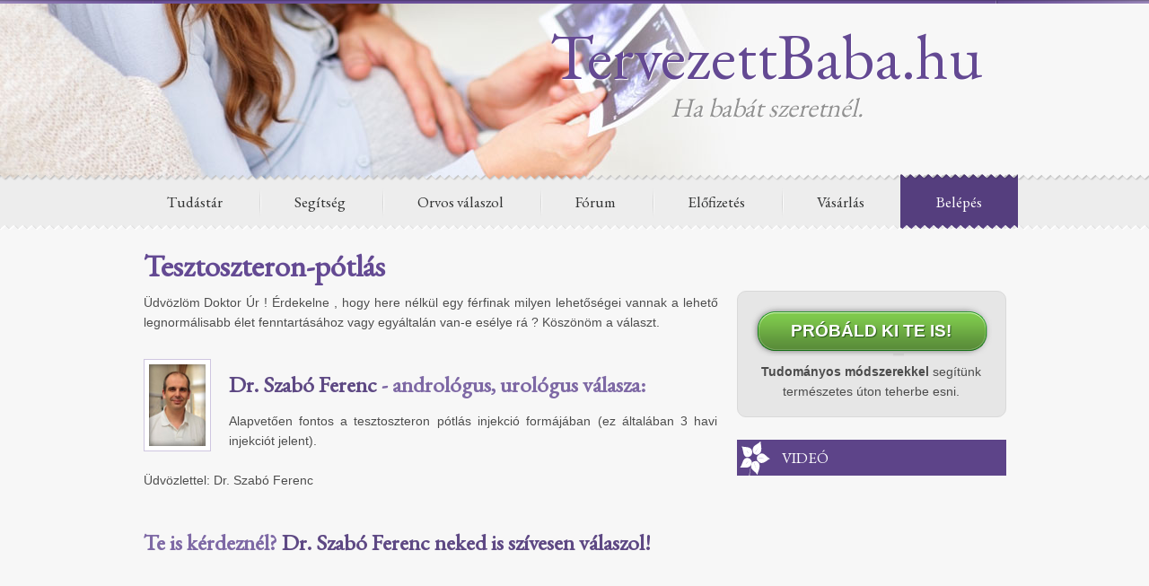

--- FILE ---
content_type: text/html; charset=UTF-8
request_url: https://tervezettbaba.hu/segitseg/tesztoszteron-potlas-2064
body_size: 16108
content:
<!DOCTYPE html>
<html lang="hu">
<!--!DOCTYPE html PUBLIC "-//W3C//DTD XHTML 1.0 Transitional//EN" "http://www.w3.org/TR/xhtml1/DTD/xhtml1-transitional.dtd"-->
<!--html xmlns="http://www.w3.org/1999/xhtml"-->
<head>
    <meta charset="UTF-8" />    <title>Tesztoszteron-pótlás - Dr. Szabó Ferenc válasza a TervezettBaba.hu oldalon</title>
    <meta name="robots" content="index,follow">
    <meta name="language" content="hu">
    <meta name="country" content="Hungary">
    <meta name="revisit-after" content="1 days">
    <link rel='shortcut icon' href='/favicon.ico' />
        <meta name="keywords" content="here, herék tesztoszteron" />
    <meta name="description" content="Alapvetően fontos a tesztoszteron pótlás injekció formájában (ez általában 3 havi injekciót jelent).... Az orvos válaszol - kérdések és válaszok a gyermektervezésről a TervezettBaba.hu oldalon." />
    <meta name="copyright" content="tervezettbaba.hu">
    <meta property="og:image" content="http://tervezettbaba.hu/og-image.png" />
    <meta property="og:image:width" content="1024"/>
    <meta property="og:image:height" content="1024"/>
    <META HTTP-EQUIV="CACHE-CONTROL" CONTENT="Public">
    <meta property="og:title" content="Tesztoszteron-pótlás - Dr. Szabó Ferenc válasza a TervezettBaba.hu oldalon"/>
    <meta property="og:description" content="Alapvetően fontos a tesztoszteron pótlás injekció formájában (ez általában 3 havi injekciót jelent).... Az orvos válaszol - kérdések és válaszok a gyermektervezésről a TervezettBaba.hu oldalon."/>
    <meta property="og:type" content="article" />
    <meta property="og:url" content="http://tervezettbaba.hu/segitseg/tesztoszteron-potlas-2064"/>
    <meta property="og:locale" content="hu_HU"/>
    <meta property="og:site_name" content="TervezettBaba"/>
    <meta name="google-site-verification" content="u5p2Holpz539eApqbP2gCoiQyyBOf7mIWoO_F9ssL8A" />

    <script src="https://ajax.googleapis.com/ajax/libs/jquery/1.6.2/jquery.min.js" type="text/javascript" charset="utf-8"></script>
    <script src="https://ajax.googleapis.com/ajax/libs/jqueryui/1.8.15/jquery-ui.min.js" type="text/javascript" charset="utf-8"></script>
    <script src="/js/jquery.ui.datepicker-hu.js" type="text/javascript" charset="utf-8"></script>

    <link rel="stylesheet" type="text/css" href="/css/Aristo/jquery-ui-1.8.7.custom.css" />
    <!-- BOOTSTRAP -->
    <!-- Latest compiled and minified CSS -->
    <link rel="stylesheet" href="/bootstrap/css/bootstrap.css">
    <!-- Latest compiled and minified JavaScript -->
    <!--<script src="/bootstrap/js/bootstrap.min.js"></script>-->

    
	

    <link type="text/css" href="/css/default.css" rel="stylesheet" />

    <link href="https://fonts.googleapis.com/css?family=EB+Garamond&amp;subset=latin,latin-ext" rel="stylesheet" type="text/css" />

    <script async='async' src='https://securepubads.g.doubleclick.net/tag/js/gpt.js'></script>
    <script>
        var googletag = googletag || {};
        googletag.cmd = googletag.cmd || [];
    </script>

    <script>
        googletag.cmd.push(function() {
            googletag.defineSlot('/18657929/tb-dfp-halfpage', [[300, 600], [300, 250]], 'div-gpt-ad-1489133093597-0').addService(googletag.pubads());
            googletag.defineSlot('/18657929/tb-dfp-medium', [300, 250], 'div-gpt-ad-1489133233899-0').addService(googletag.pubads());
            googletag.defineSlot('/18657929/tb-dfp-roadblock', [[300, 250], [336, 280], [640, 360]], 'div-gpt-ad-1489133262534-0').addService(googletag.pubads());
            googletag.pubads().enableSingleRequest();
            googletag.enableServices();
        });
    </script>

</head>

<body id="bd_segitseg_tesztoszteron-potlas-2064">
<span id="top"></span>

<div class="sitebody">
    <div style="width: 970px; margin: 0 auto; padding-top: 4px;">
            </div>
    <div class="header">
        <div class="wrapper">
            <div class="logo"><a href="/" title="TervezettBaba.hu">TervezettBaba.hu</a>
                <div class="sublogo">Ha babát szeretnél.</div>
            </div>
                    </div>
    </div>
            <div class="menu  loggedout" align="center">
            <ul>
                <li class="first"><a href="javascript: return void();" title="">Tudástár</a>
                    <ul>
                        <li><a href="/pages/csaladtervezes" title="Családtervezés">Családtervezés</a></li>
                        <li><a href="/pages/meddoseg" title="Meddőség">Meddőség</a></li>
                        <li><a href="/pages/mesterseges-megtermekenyites" title="Mesterséges megtermékenyítés">Mesterséges megtermékenyítés</a></li>
                        <li><a href="/pages/orokbefogadas" title="Örökbefogadás">Örökbefogadás</a></li>
                        <li><a href="/pages/ferfiaknak" title="Férfiaknak">Férfiaknak</a></li>
                    </ul>
                </li>
                <li><a href="/segitseg" title="">Segítség</a></li>
                <li><a href="/pages/orvos_valaszol" title="">Orvos válaszol</a></li>
                <li><a href="/forum" title="">Fórum</a></li>
                <li><a href="/vasarlas/elofizetes" title="">Előfizetés</a></li>
                <li><a href="/vasarlas" title="">Vásárlás</a></li>
                <!--<li><a href="/regisztracio" title="">Regisztráció</a></li>-->
                <li class="loginlink"><a href="/bejelentkezes" title="">Belépés</a>
                    <ul>
                        <li>
                            <form method="post" action="/bejelentkezes">
                                <div>
                                    <input type="text" class="textfield ph" name="user" id="login_username" autocomplete="off" size="8" placeholder="email" />
                                    <input type="password" class="textfield ph" name="password" id="login_password" size="5" placeholder="jelszó" />
                                    <input type="submit" value="OK" class="loginbutton" />
                                </div>
                                <div><label class="remember"><input type="checkbox" name="remember" /> Emlékezz rám</label><br>
                                    <a href="/regisztracio" title="" class="regisztracio">Regisztráció</a>
                                </div>
                            </form>


                        </li>
                    </ul>
                </li>
            </ul>
            <div class="clear">&nbsp;</div>
        </div>
        <div class="wrapper" >
        <div class="content ">
                        
<div class="col1">
	<h1>Tesztoszteron-pótlás</h1>
	<p>
	Üdvözlöm Doktor Úr ! Érdekelne , hogy here nélkül egy férfinak milyen lehetőségei vannak a lehető legnormálisabb élet fenntartásához vagy egyáltalán van-e esélye rá ? Köszönöm a választ.	</p>

  
	<br />

	<a href="/segitseg/dr-szabo-ferenc"><img src="/pictures/dr-szabo-ferenc-75x103.jpg"  width="75" height="103" alt="Dr. Szabó Ferenc andrológus, urológus" class="picture alignleft" align="left" /></a>

	<h2><a href="/segitseg/dr-szabo-ferenc">Dr. Szabó Ferenc</a> - andrológus, urológus válasza:</h2>
	<p>  
		Alapvetően fontos a tesztoszteron pótlás injekció formájában (ez általában 3 havi injekciót jelent).<br /><br />
Üdvözlettel:
Dr. Szabó Ferenc 
	</p>
	<div class="clr">&nbsp;</div>
	<br />
	<h2>Te is kérdeznél? 
					<a href="/segitseg/dr-szabo-ferenc">Dr. Szabó Ferenc neked is szívesen válaszol!</a>
			</h2>
        <div class="box advert">

    <!-- /18657929/tb-dfp-roadblock -->
    <div id='div-gpt-ad-1489133262534-0' class="roadblock-ad">
        <script>
            googletag.cmd.push(function() { googletag.display('div-gpt-ad-1489133262534-0'); });
        </script>
    </div>

</div>
</div> <!-- col1 -->

<div class="col2">
	<div class="trial">
   <div class="trialbuttonholder"><a href="/regisztracio" class="greenbutton-sm">PRÓBÁLD KI TE IS!</a></div>
   <div class="trialtextholder"><b>Tudományos módszerekkel</b> segítünk természetes úton teherbe esni.</div>
   <div class="clr">&nbsp;</div>
</div>
<script type="text/javascript">
var NUM = Math.floor(Math.random()*32)+1;
//   NUM = 9; // FIXED

document.write('<div class="box">');
document.write('<div class="news">');
document.write('<h4 class="she">Videó</h4>');
document.write('<iframe width="100%" height="182" src="https://www.youtube.com/embed/E41LiXo8XJg?rel=0" frameborder="0" allowfullscreen><\/iframe>');
document.write('<br /><br />');
document.write('</div>');
document.write('</div>');


</script>

<div class="box advert">
    <!-- /18657929/tb-dfp-halfpage -->
    <div class="right-topbanner">
        <span>hirdetések</span>
        <div id='div-gpt-ad-1489133093597-0' style='min-height:250px; max-height: 600px; width:300px; margin-bottom: 10px;'>
            <script>
                googletag.cmd.push(function () {
                    googletag.display('div-gpt-ad-1489133093597-0');
                });
            </script>
        </div>
    </div>

</div>

<div class="box">
   <div class="quotes"> 
   <h4 class="she">Rólunk mondták:</h4>
   <p class="quote">"Ahhoz, hogy bekövetkezzen az a csoda, amit áldott állapotnak hívunk, hihetetlenül sok dolognak kell hibátlanul működnie. Sajnos, ezek a dolgok néha el is romolhatnak. Napjainkban nagyon sokan és kiválóan foglalkoznak az egyes részterületekkel, de az ember egészét csak ritkán látják. Ebben van nagy segítségünkre egy olyan, az egyes szakértőktől és intézetektől független portál, a TervezettBaba.hu, ami segít a sok információt egységes egésszé varázsolni, és így hatékonyan használni."</p>
   <p class="username"><b>Dr. Szakács Zoltán</b></br>szülész-nőgyógyász főorvos, meddőségi specialista</br><a href="http://www.kelen.hu" target="_blank" style="text-decoration:none;">Kelen Magánkórház</a></p>
   </div>
</div><div class="box">
   <div class="forum"> 
   <h4 class="she">Fórum</h4>
   <p>
      <ul>
            	<li class="forumlist"><a href="/forum/mindenfele/itt-a-gorbem">Itt a görbém :)</a></li>
            	<li class="forumlist"><a href="/forum/mindenfele/te-szerencsejatekos-ember-vagy">Te szerencsejátékos ember vagy?</a></li>
            	<li class="forumlist"><a href="/forum/a-te-torteneted/babat-szeretnek">Babát szeretnék</a></li>
            	<li class="forumlist"><a href="/forum/mesterseges-megtermekenyites/inszeminacio">Inszemináció</a></li>
            	<li class="forumlist"><a href="/forum/mindenfele/inofolic-elado">Inofolic eladó</a></li>
            	<li class="forumlist"><a href="/forum/mindenfele/alacsony-amh">Alacsony Amh</a></li>
            	<li class="forumlist"><a href="/forum/a-te-torteneted/mit-csinalsz-estenkent">Mit csinálsz esténként?</a></li>
            	<li class="forumlist"><a href="/forum/mindenfele/prolaktin">Prolaktin</a></li>
            	<li class="forumlist"><a href="/forum/mindenfele/1-terhesgorbe-2-eletkor-probalkozos-honapok-szama-3-barmi-amit-a-gorbe-feltoltoje-el-szeretne-mondani-hozzaszolasok-kizarva">1. Terhesgörbe 2. Életkor, próbálkozós hónapok száma 3.  Bármi, amit a görbe feltöltője el szeretne mondani.  Hozzászólások kizárva. :)</a></li>
            	<li class="forumlist"><a href="/forum/ujdonsagok-az-oldalon/keres">Kérés</a></li>
            </ul>
   </p>
   </div>
</div><div class="box">
<iframe src="https://www.webbeteg.hu/iframe_tervezettbaba.php" scrolling="no" frameborder="0" style="border:none; overflow:hidden; width:300px; height:447px;" allowTransparency="true"></iframe>
</div>

<div class="box">
   <div class="facebookholder">
      <div class="inside">
         <div class="fbheader " onmouseover="this.style.cursor='pointer';" onclick="window.location.href='http://www.facebook.com/pages/TervezettBabahu/264546486891695'">Lájkolj minket!</div>
         <iframe src="https://www.facebook.com/plugins/likebox.php?href=https%3A%2F%2Fwww.facebook.com/pages/TervezettBabahu/264546486891695&amp;width=292&amp;height=258&amp;colorscheme=light&amp;show_faces=true&amp;header=false&amp;stream=false&amp;show_border=false&amp;appId=220451588015819" scrolling="no" frameborder="0" style="border:none; overflow:hidden; width:292px; height:258px;" allowTransparency="true"></iframe>
      </div>
   </div>
</div>
</div> <!-- col2 -->
            <div class="clear">&nbsp;</div>
        </div>
    </div>
        <div class="footer ">
        <div class="wrapper">
            <div>
                <p>A TervezettBaba.hu honlap célja, hogy támogatást nyújtson azoknak a nőknek, akik szeretnének természetes úton teherbe esni.</p>
                <p>
                    <a href="/altalanos-felhasznaloi-feltetelek">Általános Felhasználási Feltételek</a> |
                    <a href="/adatvedelmi-nyilatkozat">Adatvédelmi nyilatkozat</a> |
                    <a href="/impresszum">Impresszum</a> |
                    <a href="/pages/partner" title="Partnerek">Partnerek</a>
                </p>
                <p>Copyright 2026. - TervezettBaba.hu</p>
            </div>
        </div>
    </div>
</div>


    <!-- (C)2000-2014 Gemius SA - gemiusAudience / tervezettbaba.hu / Aloldalak -->
    <script type="text/javascript">
        <!--//--><![CDATA[//><!--
        var pp_gemius_identifier = 'nAhKtoAd8xg4mH2SNuT5wXYYzSuN64_YECpJsMaUEaz.h7';
        // lines below shouldn't be edited
        function gemius_pending(i) {
            window[i] = window[i] || function () {
                var x = window[i + '_pdata'] = window[i + '_pdata'] || [];
                x[x.length] = arguments;
            };
        }
        ;
        gemius_pending('gemius_hit');
        gemius_pending('gemius_event');
        gemius_pending('pp_gemius_hit');
        gemius_pending('pp_gemius_event');
        (function (d, t) {
            try {
                var gt = d.createElement(t), s = d.getElementsByTagName(t)[0], l = 'http' + ((location.protocol == 'https:') ? 's' : '');
                gt.setAttribute('async', 'async');
                gt.setAttribute('defer', 'defer');
                gt.src = l + '://gahu.hit.gemius.pl/xgemius.js';
                s.parentNode.insertBefore(gt, s);
            } catch (e) {
            }
        })(document, 'script');
        //--><!]]>
    </script>

<script type="text/javascript"><!--<![CDATA[
        /* (c)AdOcean 2003-2015 /
         / PLACEMENT: lighthouse_hu.Webbeteg.tervezettbaba_leader */
                    if (location.protocol.substr(0, 4) == 'http')
                        document.write(unescape('%3C') + 'script id="lighthouse_hu.Webbeteg.tervezettbaba_leader" src="' + location.protocol + '//hu.adocean.pl/_' + (new Date()).getTime() + '/ad.js?id=0_fsEJpALYORj03.HmAMkiSQrnXiFhrU6ZDL2ob5NZb.d7/x=' + screen.width + '/y=' + screen.height + '" type="text/javascript"' + unescape('%3E%3C') + '/script' + unescape('%3E'));
                    //]]>--></script>



	

<script type="text/javascript" src="https://apis.google.com/js/plusone.js"></script>
<script type="text/javascript">

    var _gaq = _gaq || [];
    _gaq.push(['_setAccount', 'UA-24947443-1']);
    _gaq.push(['_trackPageview']);

    (function () {
        var ga = document.createElement('script');
        ga.type = 'text/javascript';
        ga.async = true;
        ga.src = ('https:' == document.location.protocol ? 'https://ssl' : 'http://www') + '.google-analytics.com/ga.js';
        var s = document.getElementsByTagName('script')[0];
        s.parentNode.insertBefore(ga, s);
    })();

</script>

<!-- Google Analytics -->
<!-- Global site tag (gtag.js) - Google Analytics -->
<script async src="https://www.googletagmanager.com/gtag/js?id=G-4RV6Q61VFY"></script>
<script>
    window.dataLayer = window.dataLayer || [];
    function gtag(){dataLayer.push(arguments);}
    gtag('js', new Date());
    gtag('config', 'G-4RV6Q61VFY');
</script>
<!-- end of Google Analytics-->


</body>
</html>




--- FILE ---
content_type: text/html; charset=UTF-8
request_url: https://www.webbeteg.hu/iframe_tervezettbaba.php
body_size: 1420
content:
<!DOCTYPE HTML PUBLIC "-//W3C//DTD HTML 4.01//EN" "http://www.w3.org/TR/html4/strict.dtd">
<html lang="hu">

<head>
  <title>WEBBeteg</title>
  <meta http-equiv="Content-Type" content="text/html; charset=utf-8">
  <style type="text/css">
      body {
          margin: 0;
      }

      .hirdoboz_iframe {
          width: 300px;
          background-color: #FFFFFF;
      }

      ul {
          margin: 10px 0 5px 0;
      }

      ul, ul li {
          list-style-type: none;
          padding: 0;
      }

      li {
          margin-bottom: 8px;
      }

      ul li img {
          float: left;
          padding: 0 10px 10px 5px;
      }

      .clear {
          clear: both;
      }

      ul p {
          margin: 0;
      }

      .belso {
          padding: 5px;
      }

      .fejlec {
          font-family: Garamond, Arial, Helvetica;
          font-size: 19px;
          color: #4c4c4c;
          background-color: #e9f0b2;
          border-bottom: 1px solid #8b8e75;
          padding: 10px 10px 5px 10px;
          background-image: url(https://www.webbeteg.hu/images/site/wb-logo-tbaba.png);
          background-repeat: no-repeat;
          background-position: 248px center;
      }

      .link {
          font-family: Garamond, Arial, Helvetica;
          color: #4C4C4C;
          font-size: 16px;
          font-weight: bold;
          text-decoration: none;
      }

      .lead {
          font-family: Arial, Helvetica;
          color: #666666;
          font-size: 12px;
          margin-top: 5px;
      }

      .morelink {
          background-image: url(https://www.webbeteg.hu/images/site/nyil-tb.png);
          background-repeat: no-repeat;
          background-position: left 5px;
          text-decoration: none;
          padding-left: 20px;
          font-size: 16px;
          color: #4C4C4C;
          font-weight: bold;
          font-family: Garamond, Arial;
          display: block;
          margin-bottom: 10px;
      }

      .tovabbi-wb {
          background-color: #f0f4d1;
          width: 290px;
          font-size: 11px;
          font-family: Arial, Helvetica;
          color: #666666;
          font-weight: bold;
          text-align: center;
          padding: 2px 0;
      }

      .tovabbi-wb a {
          font-size: 11px;
          font-family: Arial, Helvetica;
          color: #666666;
          font-weight: bold;
          text-decoration: none;
      }
  </style>
  <!-- Global site tag (gtag.js) - Google Analytics -->
  <script async src="https://www.googletagmanager.com/gtag/js?id=UA-1802008-10"></script>
  <script>
    window.dataLayer = window.dataLayer || [];

    function gtag() {
      dataLayer.push(arguments);
    }

    gtag('js', new Date());
    gtag('config', 'UA-1802008-10');
  </script>
</head>
<body>
<div class="hirdoboz_iframe">
  <div class="belso">
    <div class="fejlec">
      WEBBeteg hírek
    </div>
    <ul>
          <li>
            <img
                    src="/uploads/tervezettbaba/mutet-kozben-80.jpg"
                    width="60" height="60" />
            <p style="line-height: 13px;">
              <a href="https://gdehu.hit.gemius.pl/lshitredir/id=102b668yJJDtKKZy9.rik6Q_.MfuYQyd1YImx02CU6v.u7/fastid=lycxtvwbclkdroltfmuiyzgigvnh/stparam=lmgtewqfkp/nc=0/extra=campaignID%3Dwebbeteg_hirdoboz-miragemagazin%7CplacementID%3Dlink1%7CcreativeID%3Dhirdoboz_link%7CpublisherID%3Dmiragemagazin%7CclientID%3Dwebbeteg;/url=https://www.webbeteg.hu/cikkek/sebeszet/29376/altatas-alatti-ebrenlet" title="Altatás alatti ébrenlét - Mit érez a beteg? Észleli-e az altatóorvos?" target="_blank"
                 class="link">Altatás alatti ébrenlét - Mit érez a beteg? Észleli-e az altatóorvos?</a>
            </p>
            <div class="clear"></div>
          </li>
                </ul>
              <a href="https://gdehu.hit.gemius.pl/lshitredir/id=102b668yJJDtKKZy9.rik6Q_.MfuYQyd1YImx02CU6v.u7/fastid=lycxtvwbclkdroltfmuiyzgigvnh/stparam=lmgtewqfkp/nc=0/extra=campaignID%3Dwebbeteg_hirdoboz-miragemagazin%7CplacementID%3Dlink2%7CcreativeID%3Dhirdoboz_link%7CpublisherID%3Dmiragemagazin%7CclientID%3Dwebbeteg;/url=https://www.webbeteg.hu/cikkek/fogyokura/29381/fruktoz-mas-neven-gyumolcscukor" class="morelink" target="_blank"
           title="A fruktóz (gyümölcscukor) és túlzott fogyasztásának veszélyei">A fruktóz (gyümölcscukor) és túlzott fogyasztásának veszélyei</a>
              <a href="https://gdehu.hit.gemius.pl/lshitredir/id=102b668yJJDtKKZy9.rik6Q_.MfuYQyd1YImx02CU6v.u7/fastid=lycxtvwbclkdroltfmuiyzgigvnh/stparam=lmgtewqfkp/nc=0/extra=campaignID%3Dwebbeteg_hirdoboz-miragemagazin%7CplacementID%3Dlink3%7CcreativeID%3Dhirdoboz_link%7CpublisherID%3Dmiragemagazin%7CclientID%3Dwebbeteg;/url=https://www.webbeteg.hu/cikkek/vesebetegseg/17254/hogyan-ismerhetjuk-fel-a-vesegorcsot" class="morelink" target="_blank"
           title="A vesegörcs lehetséges okai">A vesegörcs lehetséges okai</a>
              <a href="https://gdehu.hit.gemius.pl/lshitredir/id=102b668yJJDtKKZy9.rik6Q_.MfuYQyd1YImx02CU6v.u7/fastid=lycxtvwbclkdroltfmuiyzgigvnh/stparam=lmgtewqfkp/nc=0/extra=campaignID%3Dwebbeteg_hirdoboz-miragemagazin%7CplacementID%3Dlink4%7CcreativeID%3Dhirdoboz_link%7CpublisherID%3Dmiragemagazin%7CclientID%3Dwebbeteg;/url=https://www.webbeteg.hu/cikkek/emesztorendszer/29335/4-emesztorendszeri-kor-elojelezhet-parkinson-kort" class="morelink" target="_blank"
           title="Emésztőszervi panasz jelezheti előre a Parkinson-kórt">Emésztőszervi panasz jelezheti előre a Parkinson-kórt</a>
          <a href="https://gdehu.hit.gemius.pl/lshitredir/id=102b668yJJDtKKZy9.rik6Q_.MfuYQyd1YImx02CU6v.u7/fastid=lycxtvwbclkdroltfmuiyzgigvnh/stparam=lmgtewqfkp/nc=0/extra=campaignID%3Dwebbeteg_hirdoboz-miragemagazin%7CplacementID%3Dlink5%7CcreativeID%3Dhirdoboz_link%7CpublisherID%3Dmiragemagazin%7CclientID%3Dwebbeteg;/url=http://www.pharmapromo.hu/slider-item/nogyogyaszati-naptaralkalmazas" class="morelink" target="_blank"
       title="Hölgynaptár – Mobil alkalmazás nőknek">Hölgynaptár – Mobil alkalmazás nőknek</a>
    <p class="tovabbi-wb">
      <a href="https://www.webbeteg.hu" title="WEBBeteg.hu" target="_blank">További hírek egészség és életmód témában
        a WEBBeteg.hu weboldalon</a>
    </p>
  </div>
</div>
<div class="clear"></div>
</body>
</html>


--- FILE ---
content_type: text/html; charset=utf-8
request_url: https://www.google.com/recaptcha/api2/aframe
body_size: 267
content:
<!DOCTYPE HTML><html><head><meta http-equiv="content-type" content="text/html; charset=UTF-8"></head><body><script nonce="Vs2BVMsWOyMq-1LzwXIeqg">/** Anti-fraud and anti-abuse applications only. See google.com/recaptcha */ try{var clients={'sodar':'https://pagead2.googlesyndication.com/pagead/sodar?'};window.addEventListener("message",function(a){try{if(a.source===window.parent){var b=JSON.parse(a.data);var c=clients[b['id']];if(c){var d=document.createElement('img');d.src=c+b['params']+'&rc='+(localStorage.getItem("rc::a")?sessionStorage.getItem("rc::b"):"");window.document.body.appendChild(d);sessionStorage.setItem("rc::e",parseInt(sessionStorage.getItem("rc::e")||0)+1);localStorage.setItem("rc::h",'1769621230961');}}}catch(b){}});window.parent.postMessage("_grecaptcha_ready", "*");}catch(b){}</script></body></html>

--- FILE ---
content_type: text/css
request_url: https://tervezettbaba.hu/css/default.css
body_size: 38491
content:
/* ###########################################################################################################################################################################  */
/* RESET */
/* ###########################################################################################################################################################################  */

html, body, div, span, object, iframe, h1, h2, h3, h4, h5, h6, p, blockquote, pre, a, abbr, acronym, address, code, del, dfn, img, q, dl, dt, dd, ol, fieldset, form, label, legend, caption, tfoot{ margin: 0px; padding: 0px; border: 0px; font-weight: inherit; font-style: inherit; font-size: 100%; font-family: inherit; vertical-align: baseline; }

/* ###########################################################################################################################################################################  */
/* BODY DEFAULTS */
/* ###########################################################################################################################################################################  */

body{margin: 0px; padding: 0px; text-align: left; background: #f7f7f7; font-family: Arial, sans-serif; font-size: 14px; color: #4c4c4c; line-height: 22px; position:relative;}
body a{text-decoration: underline; color: #5E4984; }
body a:visited{text-decoration: underline; color: #5E4984; }
body a:hover{/*text-decoration: underline; */ color:#5E4984;}
body div.clr, div.clear, .clear {clear: both;  font-size: 0px; height: 0px;}
body .fl{float:left;}
body .fr{float:right;}
body form {padding:0px; margin:0px}
body div{text-align: left;}
body .table{width: 100%}
body .hide{display:none;}

/* ###########################################################################################################################################################################  */
/* WIDTH */
/* ###########################################################################################################################################################################  */

.w10{width:10px;}
.w100{width:100px;}
.w150{width:150px;}
.w200{width:200px;}
.w250{width:250px;}
.w300{width:300px;}
.w350{width:350px;}
.w400{width:400px;}
.w450{width:450px;}
.w500{width:500px;}


/* ###########################################################################################################################################################################  */
/* HEADLINES */
/* ###########################################################################################################################################################################  */

h1{color:#644a93; font-family: 'EB Garamond', serif; font-size: 34px; line-height: 28px; padding: 8px 0px 8px 0px; font-weight:bold;}
h1.he{color:#284aac;}
h1 a { text-decoration:none;}
h2{color:#333333; font-size: 25px; line-height: 26px; padding: 8px 0px 8px 0px; font-weight:bold;}
h2.he{color:#284aac;}
h2 a { text-decoration:none;}
h3{font-family: 'EB Garamond', serif; font-size: 25px; line-height: 26px;}
h3.he a {color:#284aac;}
h3 a { text-decoration:none; font-size: 25px; }
h4{font-family: 'EB Garamond', serif; font-size: 19px; line-height: 26px;}
h5{font-size: 20px; padding: 36px 0px 10px 0px; border-bottom: 4px solid #e6e6e6; margin-bottom: 15px;  }
h6{font-size: 12px; padding: 36px 0px 10px 0px;  margin-bottom: 15px; font-weight: bold;}

/* ###########################################################################################################################################################################  */
/* INPUTS  */
/* ###########################################################################################################################################################################  */

input.textfield{-webkit-border-radius: 5px;-moz-border-radius: 5px; border-radius: 5px; background: #ededed; border: 1px solid #b3b3b3; padding: 6px; background-color: #fcfcfc; font-family: Garamond; font-size: 16px; font-style: italic;}
input.loginbutton{ background: rgba(0, 0, 0, 0) linear-gradient(#7ec84c, #5a8e38) repeat scroll 0 0; border-radius: 25px; box-shadow: 1px 1px 3px #000000; color: #ffffff; display: block; font-size: 12px; font-weight: bold; margin: auto; padding: 4px 0; text-align: center; text-decoration: none; text-shadow: 1px 1px 3px #000000; text-transform: uppercase; width: 90%;}
.remember { color: #fff; text-shadow: none; text-align:center; font-size: 13px; }
.userinfo { height: 50px; position: absolute; right: 0; top: 120px; }
input.submitgrey,button.submitgrey{border:1px solid #b8b8b8; background: transparent; cursor: pointer; background: transparent url(/images/background-greybutton.png) top repeat-x;-webkit-border-radius: 5px;-moz-border-radius: 5px; border-radius: 5px; font-weight:bold; color:#000000; text-shadow: 1px 0px 0px #ffffff; padding: 6px 10px 6px 10px; font-family: Arial; font-size: 13px; height: 32px;}
input.submitgrey:hover,button.submitgrey:hover{border:1px solid #000000;}
label{width: 110px; text-align: right; display: block; float:left; padding-top: 8px; padding-right: 8px;text-shadow: 1px 0 0 #FFFFFF;font-weight:bold;}
.checkbox{margin-top: 12px;}
.textarea{-webkit-border-radius: 5px;-moz-border-radius: 5px; border-radius: 5px; background: #ededed; border: 1px solid #b3b3b3; padding: 6px; background-color: #fcfcfc; font-family: Helvetica, Arial, Sans-Serif; font-size: 12px;}

.fieldholder{float:left; -webkit-border-radius: 5px;-moz-border-radius: 5px; border-radius: 5px; background: #fcfcfc; border: 1px solid #b3b3b3; padding: 3px; margin-left:2px; background-color: #fcfcfc; font-family: Helvetica, Arial, Sans-Serif; font-size: 12px;}
.fieldholder select{border: 0px; background-color: #fcfcfc; padding: 3px; font-family: Helvetica, Arial, Sans-Serif; font-size:12px;}

.inputrow{padding-bottom: 8px; clear:both; }

div.adatbeviteloldal .inputrow label {width:400px;}

.wide .inputrow label{width: 300px}
.wide.labelleft .inputrow label{width: 200px;text-align:left;}
.wide table{width: 100%}

.discount{color:#50af37;}
.important{color:#ff0000;}

.ph { color:#bbbbbb; }


/* ###########################################################################################################################################################################  */
/* DATANAVI  */
/* ###########################################################################################################################################################################  */

.datanavi{padding-top: 20px; padding-bottom: 20px;}
.datanavi .left{float:left;}
.datanavi .dates{float:left; font-size: 18px; padding: 8px 10px 5px 10px}
.datanavi .right{float:left;}
.datanavi .nodata{float:right; }

/* ###########################################################################################################################################################################  */
/* MESSAGES  */
/* ###########################################################################################################################################################################  */

.error{background: #fae6e6; border: 1px solid #fe2e2e; padding: 8px; margin-top: 10px; font-size: 12px;}
.flash-message{width: 460px; margin: auto; padding: 18px 18px 18px 50px; border: 1px solid; -webkit-border-radius: 10px;-moz-border-radius: 10px; border-radius: 10px; background-position: left top; margin-bottom: 10px; margin-top: 10px;}
.flash-message.error{border-color:#fe2e2e; background: #fae6e6 url(/images/background-msg-error.png) no-repeat;  }
.flash-message.success{border-color:#65883d; background: #ddf7be url(/images/background-msg-ok.png) no-repeat; }
.flash-message.info{border-color:#3e8eab; background: #d2edf7 url(/images/background-msg-info.png) no-repeat; }
.flash-message.alert{border-color:#e0a20d; background: #fff4d9 url(/images/background-msg-alert.png) no-repeat;  }
.errormsg{color:red; font-size: 11px; padding-left: 2px;}
input.textfield.inputerror{background:#fae6e6; border: 1px solid #fe2e2e;}
.flash-message h1, .flash-message h2, .flash-message h3 {padding:0px 0px 6px 0px;}

/* ###########################################################################################################################################################################  */
/* SITEBODY */
/* ###########################################################################################################################################################################  */
.sitebody{background: transparent url(/images/background-sitebg.png) top center no-repeat; min-width: 970px;}

/* ###########################################################################################################################################################################  */
/* WRAPPER  */
/* ###########################################################################################################################################################################  */

* {box-sizing: content-box;}
.content *, .header *, .footer * {box-sizing: border-box;}
.wrapper{margin:auto; width: 961px; padding: 10px;position:relative;}
.sitebody > .wrapper {padding-bottom:0; padding-top:50px;}
/* ###########################################################################################################################################################################  */
/* HEADER  */
/* ###########################################################################################################################################################################  */

.header {padding-top: 20px; position: relative; background: transparent url(/images/header.jpg) top left no-repeat;height:180px; min-width: 940px;}
.header .wrapper {width: 970px;}
.header .logo { position: absolute; right: 0; box-sizing:content-box; }
.header .logo {color:#644993; font-size: 72px; text-align:center; line-height: 86px; font-family: 'EB Garamond', serif; text-shadow: 1px 1px 1px #ffffff; margin-top:-15px; margin-right:30px;}
.header .logo a {color:#644993; text-decoration:none;}
.header .sublogo{color:#919191; font-size: 30px; text-align:center; font-style: italic; line-height: 30px; font-family: 'EB Garamond', serif; text-shadow: 1px 1px 1px #ffffff;}
.menu {background: transparent url(/images/bg-menu-repeat.png) top center repeat-x; height: 67px; text-align:center; margin-top: 5px;}
.menu ul,li{list-style: none; padding:0px; margin: 0px;}
.menu ul li{display:block; float:left; background: transparent url(/images/background-menusepa.png) 0px 14px no-repeat;position:relative;}
.menu ul li a{display: block; color:#323333; font-size: 17px; font-family: 'EB Garamond', serif; padding: 25px 63px 22px 63px;}
ul li a{padding: 25px 28px 22px 31px;}
.forum ul li a {padding: 0 28px 0 0;}
.menu.loggedin, .menu.loggedout {position:absolute;margin-top:-10px;z-index:1;width:100%; min-width: 940px;}
.menu.loggedin > ul, .menu.loggedout > ul {position:relative;margin: 0 auto; margin-top:-10px;display:table;min-width: 980px;}
.loggedin ul li a{padding: 30px 40px 30px 40px;}
.loggedout ul li a{padding: 30px 40px 30px 40px;}
.menu ul li:hover > a, .menu ul li.loginlink a { background: transparent url(/images/bg-menu-repeat-active.png) -5px 9px repeat-x; color: #fff;}
.menu.he ul li:hover > a, .menu.he ul li.loginlink a { background: transparent url(/images/bg-menu-he-repeat-active.png) -5px 9px repeat-x; color: #fff;}
.menu ul li ul a { background-image:none!important; }
.menu ul li.first{background:none;}
.menu a {text-decoration: none;}
.menu a:visited {text-decoration: none;}
/*.menu a:hover {text-decoration: underline;}*/
.menu ul li ul { position: absolute; left: 0; background: rgba(91,67,136,0.96); width: 100%; display:none; margin-top:-15px; padding:0;}
.menu.he ul li ul { position: absolute; left: 0; background: rgba(47,77,171,0.96); width: 100%; display:none; margin-top:-15px; padding:0;}
.menu ul li.loginlink ul { position: absolute; left: 0; background: rgba(91,67,136,0.96); width: 100%; display:none; margin-top:-15px;padding: 0;}
.menu.he ul li.loginlink ul { position: absolute; left: 0; background: rgba(47,77,171,0.96); width: 100%; display:none; margin-top:-15px;padding: 0;}
.menu ul li:hover ul { display:block;}
.menu ul li.loginlink:hover ul { display: block;}
.menu ul li.loginlink:hover ul div { text-align: center!important;}
.menu ul li.loginlink:hover ul .regisztracio { font-family: Arial; font-size: 13px; text-shadow: none!important; font-weight: 600;border-bottom: none;}
.menu ul li.loginlink form input[type=text] { width: 80%; margin-bottom:8px;}
.menu ul li.loginlink form input[type=password] { width: 80%; margin-bottom:8px;}
.menu ul li:hover ul li a {background:none; width: 100%;}
.menu ul li:hover ul li a:hover {/*border-bottom:2px solid #fff;*/ background: rgba(80,60,136,0.96); width: 100%;}
.menu.he ul li:hover ul li a:hover {/*border-bottom:2px solid #fff;*/ background: rgba(30,77,166,0.96); width: 100%;}
.menu ul li:hover ul li a.regisztracio:hover {background: none; width: 100%;}
.menu ul ul li { width: 100%; background:none;}
.menu ul ul li a { color: #fff; width: 100%; display: block; text-align: center; padding: 15px 0; }


/* ###########################################################################################################################################################################  */
/* CONTENT  */
/* ###########################################################################################################################################################################  */

.content {padding-top: 20px; background: url(/images/footer-flower.jpg) bottom right no-repeat; padding-bottom: 200px;}
.content.he {padding-top: 20px; background: url(/images/footer-flower-he.jpg) bottom right no-repeat; padding-bottom: 200px;}
.content p{color:#4c4c4c; padding: 8px 0px 8px 0px; line-height: 22px;text-shadow: 1px 0px 0px #ffffff; text-align:justify; }
.content .more{background: url(/images/background-more.png) right no-repeat; padding-right: 22px; text-decoration: none;}
.content a.more:hover{text-decoration: underline;}
.content .gettrial{ border-bottom: 3px solid #e6e6e6; padding-top: 30px; padding-bottom: 30px;}
.content .gettrial img { margin-right: 20px;}
.content .gettrial p { line-height: 17px;}
.content a.greenbutton{background: url(/images/background-greenbutton.png) left top no-repeat; font-weight: bold; font-size: 19px; line-height: 23px; text-shadow: 1px 1px 1px #2c5a1d; color:#ffffff; width: 310px; text-align:center; display: inline-block; margin: auto; padding: 22px 0px 15px 0px; text-decoration:none;}
.content a.greenbutton:visited{text-decoration:none;}
.content a.greenbutton:hover{color:#cce1bf; text-decoration:none;}
.content a.greenbutton-sm{background: url(/images/background-greenbutton-sm.png) left top no-repeat; font-weight: bold; font-size: 19px; line-height: 19px; text-shadow: 1px 1px 1px #2c5a1d; color:#ffffff; width: 270px; text-align:center; display: block; margin: auto; padding: 22px 0px 20px 0px; text-decoration:none;}
.content a.greenbutton-sm:visited{text-decoration:none;}
.content a.greenbutton-sm:hover{color:#cce1bf; text-decoration:none;}
.content a.greenbutton-wide{background: url(/images/background-greenbutton-wide.png) left top no-repeat; font-weight: bold; font-size: 19px; line-height: 23px; text-shadow: 1px 1px 1px #2c5a1d; color:#ffffff; width: 485px; text-align:center; display: block; padding: 22px 0px 15px 0px; text-decoration:none;}
.content a.greenbutton-wide:visited{text-decoration:none;}
.content a.greenbutton-wide:hover{color:#cce1bf; text-decoration:none;}

.content .claimbox{ width: 300px; padding-top: 30px; margin-right: 0!important; padding-right: 0!important; display: inline-block; vertical-align: top; min-height: 490px;}
.content .claimbox.center{margin: 0px 20px 0px 20px;}
.content .claimbox.last{margin: 0px 0px 0px 20px;}
.content .claimbox .claimpicture{padding: 5px; border: 1px solid #cfc6e0; background:#ffffff;}
.content .claimbox h3{padding: 0px 0px 6px 0px; display:block;}
.content .facebookholder{-webkit-border-radius: 5px;-moz-border-radius: 5px; border-radius: 5px; background:#ffffff; padding-left: 4px; padding-top: 5px ;padding-bottom: 5px; display: table;}
.content .facebookholder .inside{width: 290px; height: 250px; overflow:hidden;}
.content .facebookholder .inside iframe{margin-top: -1px; margin-left: -1px;}

.content .facebookholder .fbheader {background-color:#EDEFF4; width:100%; padding:7px; font-family: 'EB Garamond',serif; font-size:19px;}
.content .facebookholder .fbheader img {padding-left:5px}

.content .calculators img {width:100%;}
.content .quote{font-style: italic; font-family: Garamond; font-size:17px; color: #666;}
.content .username{color:#000000;}

.content ul,li{padding:0; margin:0px; }
.content ul {padding-left:20px;}
.content ol {padding-left:40px;}
.content ul li{background: url("/images/background-li.png") no-repeat scroll 0px 5px transparent; padding-left: 20px; padding-bottom: 5px; line-height: 22px; text-shadow: 1px 0px 0px #ffffff}
.content ol li{padding-bottom: 5px; line-height: 18px; text-shadow: 1px 0px 0px #ffffff; list-style-type:decimal;}
.content ul li a:hover, .content ol li a:hover ;{color:#6a4f99}

.content .separatortop{border-top: 3px solid #e6e6e6; padding-top: 3px; padding-right: 12px; margin-top: 19px; margin-bottom: 8px; text-align: right; background: url(/images/background-up.png) right top no-repeat; font-size: 10px;}
.content .separatortop a{color:#4c4c4c;}

.content .col1{float: left; width: 640px;}
.content .col1 h2{color:#7e69a5; font-size: 25px; font-weight: bold; font-family: 'EB Garamond', serif; line-height: 28px; padding: 14px 0px 8px 0px;}
.content .col1 .elegedettseg{margin-top:15px;}
.content .col1 h3{ color: #7e69a5; font-size: 25px; font-family: Garamond; line-height: 25px; padding: 14px 0px 0px 0px; font-weight: 600;}
.content .col1 .picture, .picture {padding: 5px; border: 1px solid #cfc6e0; background:#ffffff;}
.content .alignleft {margin: 0px 20px 0px 0px;}
.content .alignright {margin: 0px 0px 0px 20px;}
.content .col1 .share{color:#808080; border-top: 1px solid #cccccc; margin-top: 30px; padding-top: 19px;}
.content .col1 .share p{padding-bottom: 22px;}
.content .col1 .share div{float:left;}
.content .col1 .share div.gplus{padding-top:1px}
.content .col1 .trial{background:#e6e6e6; padding: 12px; border:1px solid #d9d9d9; margin-top: 30px; -webkit-border-radius: 10px;-moz-border-radius: 10px; border-radius: 10px;}
.content .col1 .trial .trialtextholder{float:left; width: 240px; padding: 14px 10px 0px 10px}
.content .col1 .trial .trialbuttonholder{float:right;}
.content .col1 .box.advert span.title { color: #666; text-align: center; width: 100%; display: block; font-size: 10px; }
.content .col1 .box.advert { text-align: center; width: 100%; }
.content .col2 .box.advert span.title { color: #666; text-align: center; width: 100%; display: block; font-size: 10px; }
.content .col2 {float: right; width: 320px; padding-top: 20px; padding-left: 20px;}
.content .col2 .box{padding-bottom: 20px;}
.content .col2 .box .claimbox{float:left; width: 140px; overflow:hidden; padding-top: 15px;}
.content .col2 .box .claimbox.mr{margin-right: 20px;}
.content .col2 .box .claimbox img{width: 134px; border:1px solid #cfc6e0; padding:2px; background: #ffffff;}
.content .col2 .box .claimbox h5{font-size: 14px; padding-top: 8px;}
.content .col2 .box .claimbox h5 a{color:#000000}
.content .col2 .box .claimbox h5 a:hover{color:#6a4f99}
.content .col2 .trial{background:#e6e6e6; padding: 12px; border:1px solid #d9d9d9; margin-top: 30px; -webkit-border-radius: 10px;-moz-border-radius: 10px; border-radius: 10px; text-align:center; margin-bottom: 25px;}
.content .col2 .trial .trialtextholder{padding: 5px 0px 5px 0px; text-align:center;}
.content .col2 .trial .trialbuttonholder{}
.content .col2 .box .ferfiaknak h4.she {font-family: 'EB Garamond', serif; color: #fff; font-size:17px; text-transform: uppercase; background:url("/images/virag.png") center left no-repeat #5d4489;padding: 7px 5px 7px 50px; margin-bottom:10px;}
.content .col2 .box .news h4.she {font-family: 'EB Garamond', serif; color: #fff; font-size:17px; text-transform: uppercase; background:url("/images/virag.png") center left no-repeat #5d4489;padding: 7px 5px 7px 50px; margin-bottom:10px;}
.content .col2 .box .quotes h4.she {font-family: 'EB Garamond', serif; color: #fff; font-size:17px; text-transform: uppercase; background:url("/images/virag.png") center left no-repeat #5d4489;padding: 7px 5px 7px 50px; margin-bottom:10px;}
.content .col2 .box .calculators h4.she {font-family: 'EB Garamond', serif; color: #fff; font-size:17px; text-transform: uppercase; background:url("/images/virag.png") center left no-repeat #5d4489;padding: 7px 5px 7px 50px; margin-bottom:10px;}
.content .col2 .box .forum h4.she {font-family: 'EB Garamond', serif; color: #fff; font-size:17px; text-transform: uppercase; background:url("/images/virag.png") center left no-repeat #5d4489;padding: 7px 5px 7px 50px; margin-bottom:10px;}
.content .col2 .box .ferfiaknak h4.he {font-family: 'EB Garamond', serif; color: #fff; font-size:17px; text-transform: uppercase; background:url("/images/virag-he.png") center left no-repeat rgb(47,77,171);padding: 7px 5px 7px 50px; margin-bottom:10px;}
.content .col2 .box .ferfiaknak a { text-decoration: none; color: #4c4c4c; font-size: 14px; line-height: 22px;}
.content .col2 .box .ferfiaknak a:hover { text-decoration: underline;}
.content .col2 .box .news h4.he {font-family: 'EB Garamond', serif; color: #fff; font-size:17px; text-transform: uppercase; background:url("/images/virag-he.png") center left no-repeat rgb(47,77,171);padding: 7px 5px 7px 50px; margin-bottom:10px;}
.content .col2 .box .quotes h4.he {font-family: 'EB Garamond', serif; color: #fff; font-size:17px; text-transform: uppercase; background:url("/images/virag-he.png") center left no-repeat rgb(47,77,171);padding: 7px 5px 7px 50px; margin-bottom:10px;}
.content .col2 .box .calculators h4.he {font-family: 'EB Garamond', serif; color: #fff; font-size:17px; text-transform: uppercase; background:url("/images/virag-he.png") center left no-repeat rgb(47,77,171);padding: 7px 5px 7px 50px; margin-bottom:10px;}
.content .col2 .box .forum h4.he {font-family: 'EB Garamond', serif; color: #fff; font-size:17px; text-transform: uppercase; background:url("/images/virag-he.png") center left no-repeat rgb(47,77,171);padding: 7px 5px 7px 50px; margin-bottom:10px;}
.content .col2 .box .facebookholder .fbheader {font-family: 'EB Garamond', serif; color: #fff; font-size:17px; text-transform: uppercase; background:url("/images/virag.png") center left no-repeat #5d4489;padding: 7px 5px 7px 50px; margin-bottom:10px;}
.content .col2 .box .facebookholder .fbheader.he {background:url("/images/virag-he.png") center left no-repeat rgb(47,77,171);}
.wirenumbers {font-family: Courier; font-size:16px; border: 1px solid #3e8eab; background: #ffffff; padding:3px 5px;}

/* ###########################################################################################################################################################################  */
/* FOOTER  */
/* ###########################################################################################################################################################################  */

.footer {   padding-top: 0; text-align: center; padding-bottom: 40px; background: #5d4489; color: #ffffff; font-size: 14px; font-family: Helvetica, Arial, sans-serif;}
.footer.he {   padding-top: 0; text-align: center; padding-bottom: 40px; background: rgb(47,77,171); color: #ffffff; font-size: 14px; font-family: Helvetica, Arial, sans-serif;}
.footer div { text-align: center; }
.footer p{padding-bottom: 8px;}
.footer p a{color:#ffffff}
.footer p a:hover{color:#ffffff;}
.footer-logok { background: #ededed; border-top: 4px solid #5d4489; }
.footer-logok.he { background: #ededed; border-top: 4px solid rgb(47,77,171); }

#webbeteg_logo {width: 135px; height: 45px; display: inline-block; background:url(/pictures/logok_sprite.png) 0 -55px;}
#webbeteg_logo:hover{background:url(/pictures/logok_sprite.png) 0 0;}
#doktorgo_logo {width: 110px;height: 40px;display: inline-block;background: url(/pictures/doktorgo-logo-szurke.png);background-size: cover;margin-top: 10px;margin-left:10px;}
#doktorgo_logo:hover {opacity: 0.85;background-image: url(/pictures/doktorgo-logo-szines.png);}
#drportal_logo{width: 135px; height: 45px; display: inline-block; background:url(/pictures/logok_sprite.png) -143px -55px;}
#drportal_logo:hover{background:url(/pictures/logok_sprite.png) -143px 0;}
#fajdalomportal_logo{width: 135px; height: 45px; display: inline-block; background:url(/pictures/logok_sprite.png) -286px -55px;}
#fajdalomportal_logo:hover{background:url(/pictures/logok_sprite.png) -286px 0;}
#pharmaplaza_logo{width: 135px; height: 45px; display: inline-block; background:url(/pictures/logok_sprite.png) -429px -55px;}
#pharmaplaza_logo:hover{background:url(/pictures/logok_sprite.png) -429px 0;}
#kamaszpanasz_logo{width: 135px; height: 45px; display: inline-block; background:url(/pictures/logok_sprite.png) -572px -55px;}
#kamaszpanasz_logo:hover{background:url(/pictures/logok_sprite.png) -572px 0;}
#tervezettbaba_logo{width: 135px; height: 45px; display: inline-block; background:url(/pictures/logok_sprite.png) -715px -55px;}
#tervezettbaba_logo:hover{background:url(/pictures/logok_sprite.png) -715px 0;}
#egeszsegfigyelo_logo{width: 135px; height: 45px; display: inline-block; background:url(/pictures/logok_sprite.png) -858px -55px;}
#egeszsegfigyelo_logo:hover{background:url(/pictures/logok_sprite.png) -858px 0;}

/* ###########################################################################################################################################################################  */
/* LOGIN  */
/* ###########################################################################################################################################################################  */

.content .loginnow{background: url(/images/background-loginnow.png) left bottom no-repeat; padding-left: 280px; height: 443px; margin-bottom: -60px; padding-top: 40px;}
.content .loginnow .form{padding-top: 15px;}
.content .loginnow .form label {width:140px}
.content .loginnow .form .textfield {width:270px}

.content .reminder{width: 400px; margin: auto;}
.content .reminder .form{padding-top: 25px;}
.content .reminder label {width: 160px; text-align: left}
.content .reminder .textfield {width: 215px}

.content .centerdiv{width: 750px; margin: auto; }

/* ###########################################################################################################################################################################  */
/* FORUM  */
/* ###########################################################################################################################################################################  */

.forum-icons {float: left;width: 300px; padding-top: 15px; padding-bottom: 10px;}
.forum-stats {float: right; width: 600px; padding-top: 15px; padding-bottom: 10px;}
.forum-icons h5, .forum-stats h5 {display:block; font-weight: bold; padding-bottom: 10px;}
.forumnavi{font-family: 'EB Garamond', serif; font-size: 20px; padding-bottom: 15px}
.paginator {padding-top:10px}
.paginator ul { list-style-type: none; }
.paginator ul li { display: inline; background: none; padding-left: 3px; }
.paginator ul li.active a { border-width: 0; text-decoration: none !important; }
.paginator a, .fpages {background:#ffffff; border: 1px solid #c6c6c6; padding: 2px 4px 0px 4px;}
.paginator span {background:#F7F7F7; border: 1px solid #c6c6c6; padding: 2px 4px 0px 4px; color:#C4C4C4; }

/* ###########################################################################################################################################################################  */
/* TABLES  */
/* ###########################################################################################################################################################################  */

.widetable {border-spacing: 0px; width: 100%}
.widetable tbody tr td{border-bottom: 1px solid #cccccc; border-top: 1px solid #ffffff; padding: 15px 8px 15px 8px; vertical-align:top}
.widetable thead tr th{background: #e6e6e6; border-bottom: 1px solid #cccccc; padding: 8px;}
.widetable thead tr th.tcol0{width: 10px;}
.widetable thead tr th.tcol1{width: 460px;}
.widetable thead tr th.tcol2{}
.widetable thead tr th.tcol3{}

/* ###########################################################################################################################################################################  */
/* COMMENTS  */
/* ###########################################################################################################################################################################  */

.comment {margin: 8px 0px 0px 0px;}
.comment .cheader{ background: #e6e6e6; padding: 8px;}
.comment .cheader .cname{float:left; font-weight: bold;}
.comment .cheader .cnavi span{padding: 0px 10px 0px 10px}
.comment .cheader .cnavi{float:right}
.comment .ccontent {background: #F0F0F0; padding: 1px 8px 5px 8px}

/* ###########################################################################################################################################################################  */
/* TABBED VIEW  */
/* ###########################################################################################################################################################################  */

.tabs{}
.tabs .tab{-webkit-border-top-left-radius: 5px; -webkit-border-top-right-radius: 5px; -moz-border-radius-topleft: 5px;-moz-border-radius-topright: 5px;border-top-left-radius: 5px; border-top-right-radius: 5px; background: #6b5099; color:#ffffff; display: block; float: left; margin-right: 3px; padding: 8px 16px 8px 16px;font-weight:bold;}
.tabs .tab.active{background: #ffffff; border: 1px solid #c9c9c9; color:#333333; text-transform: uppercase; border-bottom: 0px; padding-bottom: 8px; margin-bottom: -8px;}
.tabbed {background: transparent url(/images/background-gradient.png) top no-repeat; padding: 25px;}

.wide .inputrow .checkbox-label{}
.wide .inputrow .checkbox-label label{ display: inline; width: auto; float:none; font-weight: normal; cursor: pointer;}

.inputrow .checkbox-label{}
.inputrow .checkbox-label label{ display: inline; width: auto; float:none; font-weight: normal; cursor: pointer;}


/* ###########################################################################################################################################################################  */
/* COLORS AND ICONS OF CHARTS  */
/* ###########################################################################################################################################################################  */
#chart1 g text tspan:nth-child(2), #chart1 g text tspan:nth-child(3) {
    font-size: 8px!important;
}

#chart2 g text tspan:nth-child(2), #chart2 g text tspan:nth-child(3) {
    font-size: 8px!important;
}

.chart-scroll {
    overflow-x:auto!important;
}

table.colorsofchart {}
table.colorsofchart tr {}
table.colorsofchart tr td {padding:0px 0px 3px 0px !important; margin:0px !important;}
table.colorsofchart tr td.col1 {width:40px;}
table.colorsofchart tr td.col2 {width:170px;}
table.colorsofchart tr td.col3 {width:10px;}
table.colorsofchart tr td.col4 {width:40px;}
table.colorsofchart tr td.col5 {width:350px;}
table.colorsofchart tr td.col6 {width:10px;}
table.colorsofchart tr td.col7 {width:40px;}
table.colorsofchart tr td.col8 {width:240px;}

table.colorsofchart tr td span {display:block;width:20px;height:20px;font-size:0px;}

.colorcode1, .code-red {border: 1px solid #fff; background-color: #ff8080;} /* menszesz */
.colorcode2, .code-lightred {border: 1px solid #fff; background-color: #ffe5e5;} /* prediktalt menszesz */
.colorcode3, .code-green {border: 1px solid #fff; background-color: #b1d964;} /* termekeny */
.colorcode4, .code-lightgreen {border: 1px solid #fff; background-color: #d9f0c3;} /* prediktalt termekeny */
.colorcode5, .code-blue {border: 1px solid #fff; background-color: #7de3fa;} /* ovulacio */
.colorcode6, .code-lightblue {border: 1px solid #fff; background-color: #def5fa;} /* prediktalt ovulacio */


/* ###########################################################################################################################################################################  */
/* B cuccai  */
/* ###########################################################################################################################################################################  */

.firstTableCol{width: 500px; }
.tablazat {padding:0px; font-size: 14px; text-align: center;}
.roundbox {background:#e6e6e6; padding: 5px; border:1px solid #d9d9d9; margin-top: 1px; margin-bottom: 1px; -webkit-border-radius: 10px;-moz-border-radius: 10px; border-radius: 10px; text-align:center;}
.tableText{padding: 0px 0px 0px 0px; line-height: 22px;text-shadow: 1px 0px 0px #ffffff; text-align:center;}
.content .col1 .products {display: table; width: 100%;}
.content .col1 .products .product {text-align:center; margin-top: 30px; }
.content .col1 .products .product img {width:100%;min-height:136px;}
.content .col1 .products .product a {color: #5d4489; font-size: 14px; font-weight:bold; text-decoration: none;}
.content .col1 .products .product .productname { line-height: 17px; display:block;}
.content .col1 .products .product .price {font-size: 17px; font-weight:bold; text-align: center; margin: 10px 0;}
.content .col1 .products .product .lead {font-size: 11px; font-weight:bold; text-align: center; margin: 10px 0; line-height: 11px;}
.content .col1 .products .product .more {
    color: #ffffff;
    display: block;
    font-size: 12px;
    font-weight: bold;
    margin: auto;
    padding: 4px 0;
    text-align: center;
    text-transform: uppercase;
    text-decoration: none;

    background: -webkit-linear-gradient(#7ec84c, #5a8e38); 
    background: -o-linear-gradient(#7ec84c, #5a8e38); 
    background: -moz-linear-gradient(#7ec84c, #5a8e38); 
    background: linear-gradient(#7ec84c, #5a8e38);     

    border-radius: 25px;
    text-shadow: 1px 1px 3px #000000;
    box-shadow: 1px 1px 3px #000000;
}
/*  .content .shopCol1{float: left; width: 200px; vertical-align: top;}
  .content .shopCol2{float: right; width: 720px; vertical-align: top;}*/
.subscribe{background: #fae6e6; border: 1px solid #fe2e2e; padding: 8px; margin-top: 10px; -webkit-border-radius: 10px;-moz-border-radius: 10px; border-radius: 10px;}

.shopmenu {width: 200px; margin-right: 20px;	float: left;}
.shopCategory {width: 200px; float: left; background:#e6e6e6; padding: 5px; border:1px solid #d9d9d9; margin-top: 10px; margin-bottom: 5px; -webkit-border-radius: 10px;-moz-border-radius: 10px; border-radius: 10px; text-align:center; font-size: 17px; font-family: 'EB Garamond', serif; text-shadow: 1px 0px 0px #ffffff; padding: 0px 0px 0px 0px; cursor: pointer;}
.shopSubCategory {width: 180px; float: right; background:#e6e6e6; padding: 5px; border:1px solid #d9d9d9; margin-top: 10px; margin-bottom: 5px; -webkit-border-radius: 10px;-moz-border-radius: 10px; border-radius: 10px; text-align:center; font-size: 17px; font-family: 'EB Garamond', serif; text-shadow: 1px 0px 0px #ffffff; padding: 0px 0px 0px 0px; cursor: pointer;}


.on {background: #8977AA; color:#FFFFFF; text-shadow: 0px 0px 0px #ffffff;}
.off {color:#4c4c4c; text-shadow: 0px 0px 0px #ffffff;}

.tablazat h2 { font-size: 14px; }
.shopCategories {margin: 41px 0; display:table; width: 100%;}
.shopCategory:hover {background:#8977AA; color:#FFFFFF;}
.shopSubCategory:hover {background:#8977AA; color:#FFFFFF;}
.shopLink {text-align:center; display: inline-block; width:173px; background-color: #5d4489; height: 173px; border-radius: 100px; line-height: 173px;}
.shopLink a {color: #ffffff!important; font-family: Garamond; font-size: 34px; font-weight: 600; height: 173px; display: block;}
.elofizetestable td.elofizetescol {vertical-align: top; padding: 0 15px;}
.tn-picture {padding: 3px; border: 1px solid #cfc6e0; background:#ffffff; vertical-align: top;}
.shopSelect {padding: 6px; border: 1px solid #DBDBDB; -webkit-border-radius: 8px; -moz-border-radius: 5px; border-radius: 8px;}
.shopCount {padding: 6px; border: 1px solid #DBDBDB; -webkit-border-radius: 8px; -moz-border-radius: 5px; border-radius: 8px; width:18px;}
.basket {display: inline-block; width:200px; background:#e6e6e6; padding: 0px; border:1px solid #d9d9d9; margin-top: 10px; margin-bottom: 1px; -webkit-border-radius: 10px;-moz-border-radius: 10px; border-radius: 10px; padding-bottom: 10px; padding-top: 10px;}
.basket p {text-align: center!important;}
.forumlist {color:#000000; text-decoration:none;}
.forumlist a {color:#000000; text-decoration:none;}
.forumlist a:visited {color:#000000; text-decoration:none;}
.forumlist a:hover {color:#000000; text-decoration:underline;}

.wb-reg-button {
    background: url('/images/background-greenbutton.png') no-repeat scroll left top rgba(0, 0, 0, 0);
    background-size: 100%;
    border: medium none;
    cursor: pointer;
    color: #ffffff;
    display: block;
    font-size: 14px;
    font-weight: bold;
    line-height: 52px;
    margin: 0 0 20px 0;
    text-align: center;
    text-decoration: none;
    width: 266px;
}

.shopLink .subtitle {
    font-size: 16px;
    font-weight: normal;
    line-height: 10px!important;
}

.shopLink .separator {
    font-size: 24px;
    line-height: 10px!important;
    display: inline-block;
    margin: 20px 0 7px 0;
}


/* ###########################################################################################################################################################################  */
/* Banner  */
/* ###########################################################################################################################################################################  */

.bannertitle {
    color: #666;
    text-align: center;
    width: 100%;
    display: block;
    font-size: 10px;
}

.roadblock-ad {
        width: 100%;
        margin: 0 auto;
        text-align: center;
    }
    
.col-xs-4.product:nth-of-type(3n+1) {
    clear: both;
}

.right-topbanner{
    color: #ccc;
    text-align: center;
    padding-right: 15px;
    padding-bottom: 10px;
 }
